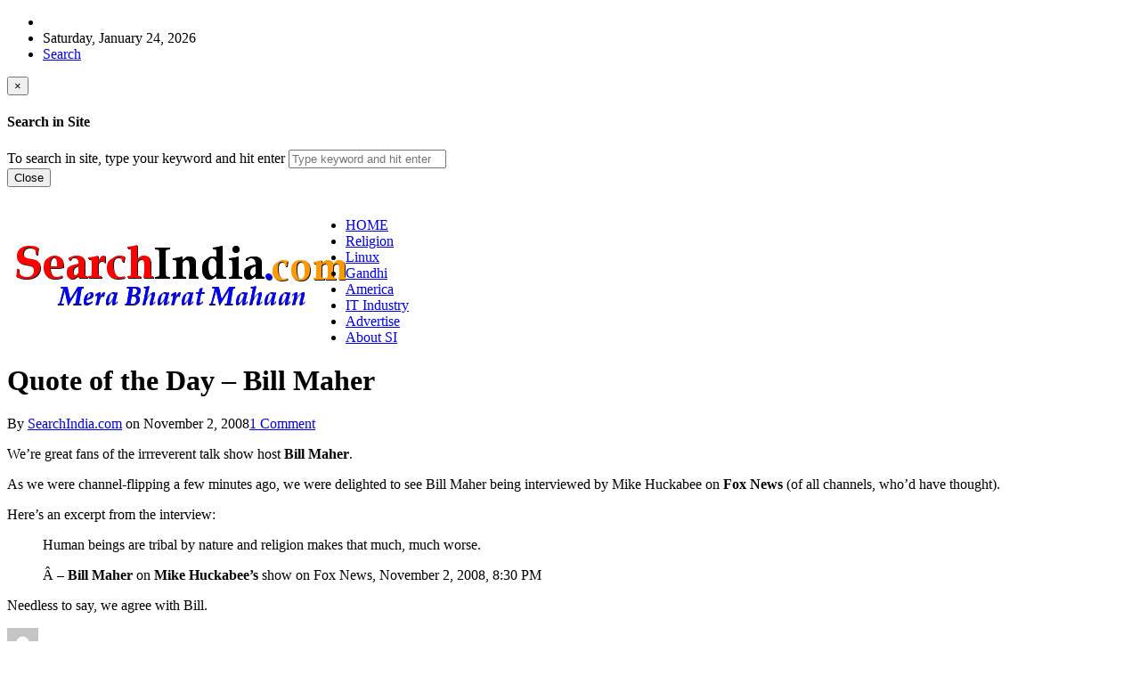

--- FILE ---
content_type: text/html; charset=UTF-8
request_url: https://www.searchindia.com/2008/11/02/quote-of-the-day-bill-maher/
body_size: 54740
content:
<!DOCTYPE html>
<!--[if IE 7]>
<html class="ie ie7" lang="en-US" prefix="og: http://ogp.me/ns#">
<![endif]-->
<!--[if IE 8]>
<html class="ie ie8" lang="en-US" prefix="og: http://ogp.me/ns#">
<![endif]-->
<!--[if !(IE 7) | !(IE 8) ]><!-->
<html lang="en-US" prefix="og: http://ogp.me/ns#">
<!--<![endif]-->
<head>

	<meta charset="UTF-8" />
	<meta name="viewport" content="width=device-width">
	
	<title>Quote of the Day - Bill Maher - SearchIndia.com Blog</title>
	<link rel="profile" href="http://gmpg.org/xfn/11">
	<link rel="pingback" href="https://www.searchindia.com/xmlrpc.php">
	<link rel="alternate" type="application/rss+xml" title="RSS 2.0" href="https://www.searchindia.com/feed/" />	
	<link rel="pingback" href="https://www.searchindia.com/xmlrpc.php" />	
	
	<!--[if lt IE 9]>
	<script src="https://www.searchindia.com/wp-content/themes/advanced-newspaper/inc/js/html5.js"></script>
	<![endif]-->	
	
	
<!-- This site is optimized with the Yoast SEO plugin v7.2 - https://yoast.com/wordpress/plugins/seo/ -->
<link rel="canonical" href="https://www.searchindia.com/2008/11/02/quote-of-the-day-bill-maher/" />
<meta property="og:locale" content="en_US" />
<meta property="og:type" content="article" />
<meta property="og:title" content="Quote of the Day - Bill Maher - SearchIndia.com Blog" />
<meta property="og:description" content="We&#8217;re great fans of the irrreverent talk show host Bill Maher. As we were channel-flipping a few minutes ago, we were delighted to see Bill Maher being interviewed by Mike Huckabee on Fox News (of all channels, who&#8217;d have thought). Here&#8217;s an excerpt from the interview: Human beings are tribal by nature and religion makes &hellip;" />
<meta property="og:url" content="https://www.searchindia.com/2008/11/02/quote-of-the-day-bill-maher/" />
<meta property="og:site_name" content="SearchIndia.com Blog" />
<meta property="article:section" content="Quotes" />
<meta property="article:published_time" content="2008-11-02T20:43:10-05:00" />
<meta property="article:modified_time" content="2008-11-02T20:50:04-05:00" />
<meta property="og:updated_time" content="2008-11-02T20:50:04-05:00" />
<!-- / Yoast SEO plugin. -->

<link rel='dns-prefetch' href='//s.w.org' />
<link rel="alternate" type="application/rss+xml" title="SearchIndia.com Blog &raquo; Feed" href="https://www.searchindia.com/feed/" />
<link rel="alternate" type="application/rss+xml" title="SearchIndia.com Blog &raquo; Comments Feed" href="https://www.searchindia.com/comments/feed/" />
<link rel="alternate" type="application/rss+xml" title="SearchIndia.com Blog &raquo; Quote of the Day &#8211; Bill Maher Comments Feed" href="https://www.searchindia.com/2008/11/02/quote-of-the-day-bill-maher/feed/" />
		<script type="text/javascript">
			window._wpemojiSettings = {"baseUrl":"https:\/\/s.w.org\/images\/core\/emoji\/11.2.0\/72x72\/","ext":".png","svgUrl":"https:\/\/s.w.org\/images\/core\/emoji\/11.2.0\/svg\/","svgExt":".svg","source":{"concatemoji":"https:\/\/www.searchindia.com\/wp-includes\/js\/wp-emoji-release.min.js?ver=5.1.4"}};
			!function(a,b,c){function d(a,b){var c=String.fromCharCode;l.clearRect(0,0,k.width,k.height),l.fillText(c.apply(this,a),0,0);var d=k.toDataURL();l.clearRect(0,0,k.width,k.height),l.fillText(c.apply(this,b),0,0);var e=k.toDataURL();return d===e}function e(a){var b;if(!l||!l.fillText)return!1;switch(l.textBaseline="top",l.font="600 32px Arial",a){case"flag":return!(b=d([55356,56826,55356,56819],[55356,56826,8203,55356,56819]))&&(b=d([55356,57332,56128,56423,56128,56418,56128,56421,56128,56430,56128,56423,56128,56447],[55356,57332,8203,56128,56423,8203,56128,56418,8203,56128,56421,8203,56128,56430,8203,56128,56423,8203,56128,56447]),!b);case"emoji":return b=d([55358,56760,9792,65039],[55358,56760,8203,9792,65039]),!b}return!1}function f(a){var c=b.createElement("script");c.src=a,c.defer=c.type="text/javascript",b.getElementsByTagName("head")[0].appendChild(c)}var g,h,i,j,k=b.createElement("canvas"),l=k.getContext&&k.getContext("2d");for(j=Array("flag","emoji"),c.supports={everything:!0,everythingExceptFlag:!0},i=0;i<j.length;i++)c.supports[j[i]]=e(j[i]),c.supports.everything=c.supports.everything&&c.supports[j[i]],"flag"!==j[i]&&(c.supports.everythingExceptFlag=c.supports.everythingExceptFlag&&c.supports[j[i]]);c.supports.everythingExceptFlag=c.supports.everythingExceptFlag&&!c.supports.flag,c.DOMReady=!1,c.readyCallback=function(){c.DOMReady=!0},c.supports.everything||(h=function(){c.readyCallback()},b.addEventListener?(b.addEventListener("DOMContentLoaded",h,!1),a.addEventListener("load",h,!1)):(a.attachEvent("onload",h),b.attachEvent("onreadystatechange",function(){"complete"===b.readyState&&c.readyCallback()})),g=c.source||{},g.concatemoji?f(g.concatemoji):g.wpemoji&&g.twemoji&&(f(g.twemoji),f(g.wpemoji)))}(window,document,window._wpemojiSettings);
		</script>
		<style type="text/css">
img.wp-smiley,
img.emoji {
	display: inline !important;
	border: none !important;
	box-shadow: none !important;
	height: 1em !important;
	width: 1em !important;
	margin: 0 .07em !important;
	vertical-align: -0.1em !important;
	background: none !important;
	padding: 0 !important;
}
</style>
	<link rel='stylesheet' id='wp-block-library-css'  href='https://www.searchindia.com/wp-includes/css/dist/block-library/style.min.css?ver=5.1.4' type='text/css' media='all' />
<link rel='stylesheet' id='gabfire-widget-css-css'  href='https://www.searchindia.com/wp-content/plugins/gabfire-widget-pack/css/style.css?ver=5.1.4' type='text/css' media='all' />
<link rel='stylesheet' id='wp-pagenavi-css'  href='https://www.searchindia.com/wp-content/plugins/wp-pagenavi/pagenavi-css.css?ver=2.70' type='text/css' media='all' />
<link rel='stylesheet' id='bootstrap-css'  href='https://www.searchindia.com/wp-content/themes/advanced-newspaper/framework/bootstrap/css/bootstrap.min.css?ver=5.1.4' type='text/css' media='all' />
<link rel='stylesheet' id='font-awesome-css'  href='https://www.searchindia.com/wp-content/themes/advanced-newspaper/framework/font-awesome/css/font-awesome.min.css?ver=5.1.4' type='text/css' media='all' />
<link rel='stylesheet' id='owl-carousel-css'  href='https://www.searchindia.com/wp-content/themes/advanced-newspaper/css/owl.carousel.css?ver=5.1.4' type='text/css' media='all' />
<link rel='stylesheet' id='gabfire-style-css'  href='https://www.searchindia.com/wp-content/themes/advanced-newspaper/style.css?ver=5.1.4' type='text/css' media='all' />
<link rel='stylesheet' id='bootstrap-social-css'  href='https://www.searchindia.com/wp-content/themes/advanced-newspaper/css/bootstrap-social.css?ver=5.1.4' type='text/css' media='all' />
<script type='text/javascript' src='https://www.searchindia.com/wp-includes/js/jquery/jquery.js?ver=1.12.4'></script>
<script type='text/javascript' src='https://www.searchindia.com/wp-includes/js/jquery/jquery-migrate.min.js?ver=1.4.1'></script>
<script type='text/javascript' src='https://www.searchindia.com/wp-content/themes/advanced-newspaper/inc/js/jquery.cycle2.min.js?ver=5.1.4'></script>
<script type='text/javascript' src='https://www.searchindia.com/wp-content/themes/advanced-newspaper/inc/js/owl.carousel.min.js?ver=5.1.4'></script>
<script type='text/javascript' src='https://www.searchindia.com/wp-content/themes/advanced-newspaper/framework/bootstrap/js/bootstrap.min.js?ver=5.1.4'></script>
<script type='text/javascript' src='https://www.searchindia.com/wp-content/themes/advanced-newspaper/inc/js/responsive-menu.js?ver=5.1.4'></script>
<link rel='https://api.w.org/' href='https://www.searchindia.com/wp-json/' />
<link rel="EditURI" type="application/rsd+xml" title="RSD" href="https://www.searchindia.com/xmlrpc.php?rsd" />
<link rel="wlwmanifest" type="application/wlwmanifest+xml" href="https://www.searchindia.com/wp-includes/wlwmanifest.xml" /> 
<meta name="generator" content="WordPress 5.1.4" />
<link rel='shortlink' href='http://wp.me/p4yBe-jP' />
<link rel="alternate" type="application/json+oembed" href="https://www.searchindia.com/wp-json/oembed/1.0/embed?url=https%3A%2F%2Fwww.searchindia.com%2F2008%2F11%2F02%2Fquote-of-the-day-bill-maher%2F" />
<link rel="alternate" type="text/xml+oembed" href="https://www.searchindia.com/wp-json/oembed/1.0/embed?url=https%3A%2F%2Fwww.searchindia.com%2F2008%2F11%2F02%2Fquote-of-the-day-bill-maher%2F&#038;format=xml" />
<link rel="shortcut icon" href="https://www.searchindia.com/wp-content/uploads/favicon.jpg"/>
<!-- Custom Styling -->
<style type="text/css">
.entry h4 {font-size:28px; font-weight:bold;}
.entry h5 {font-size:24px; font-weight:bold;}
.entry h6 {font-size:20px; font-weight:bold;}

.home .postmeta {display:none}
.archive .postmeta {display:none}

#subnews{
display:none;
}

ul.nrijobs {margin:0 0 0px 0px; list-style:none; padding: 0px; color:black;}

div.boxjobs
{
border: 1px solid red;
padding:4px 0px; 4px 2px;
background:#ffffff;
width:160px;
height:auto;
border-radius: 0px 0px 45px 0px;
-moz-border-radius:0px 0px 45px 0px; /* Firefox 3.6 and earlier */
-webkit-border-radius: 0px 0px 45px 0px;
background-color:#ffffff;
-moz-box-shadow: 8px 0px 8px 0px #888888; /* Firefox 3.6 and earlier */
-webkit-box-shadow: 8px 0px 8px 0px #888888; /* Safari */
box-shadow: 8px 0px 8px 0px #888888;
}


li.nrijobs {list-style-type:square; font: 100% Verdana; color:red; font-weight:bold; list-style-position:outside; padding: 0px;
margin: 0px; }

li.usajobs {list-style-type:square; font: 100% Verdana; color:black; font-weight:bold; list-style-position:outside; padding: 0px;
margin: 0px; }

div.boxusajobs
{
border: 0px solid #ffffff;
padding:4px 0px; 4px 2px;
background:#ffffff;
width:336px;
height:auto;
border-radius: 0px 0px 45px 0px;
-moz-border-radius:0px 0px 45px 0px; /* Firefox 3.6 and earlier */
-webkit-border-radius: 0px 0px 45px 0px;
background-color:#ffffff;
-moz-box-shadow: 8px 0px 8px 0px #888888; /* Firefox 3.6 and earlier */
-webkit-box-shadow: 8px 0px 8px 0px #888888; /* Safari */
box-shadow: 8px 0px 8px 0px #888888;
}
</style>
			<script type='text/javascript'>
			(function($) {
				$(document).ready(function() { 
					$(".children").parent("li").addClass("has-child-menu");
					$(".sub-menu").parent("li").addClass("has-child-menu");
					$(".drop").parent("li").addClass("has-child-menu");
					
					$('.fadeimage').hover(
						function() {$(this).stop().animate({ opacity: 0.5 }, 800);},
						function() {$(this).stop().animate({ opacity: 1.0 }, 800);}
					);
					
					$('.mastheadnav li ul,.mainnav li ul,.subnav li ul,.mastheadnav li ul,.mainnav li ul').hide().removeClass('fallback');
					$('.mastheadnav > li,.mainnav > li,.subnav > li,.mainnav > li').hover(
						function () {
							$('ul', this).stop().slideDown(250);
						},
						function () {
							$('ul', this).stop().slideUp(250);
						}
					);

					$('[data-toggle="tooltip"]').tooltip({
						'placement': 'top'
					});					
					
					/* Slide to ID & remove 80px as top offset (for navigation) when sliding down */
					$('a[href*=#respond]:not([href=#])').click(function() {
						if (location.pathname.replace(/^\//, '') == this.pathname.replace(/^\//, '') || location.hostname == this.hostname) {

							var target = $(this.hash);
							target = target.length ? target : $('[name=' + this.hash.slice(1) + ']');
							if (target.length) {
								$('html,body').animate({
									scrollTop: target.offset().top - 65
								}, 1000);
								return false;
							}
						}
					});						
					
					/* InnerPage Slider */
					var innerslider = $(".carousel-gallery");
					innerslider.owlCarousel({
					  autoPlay: 999999,
					  pagination:true,
					  singleItem : true,
					  autoHeight : true,
					  mouseDrag: false,
					  touchDrag: false					  
					});	
					$(".carousel-gallery-next").click(function(){
						innerslider.trigger('owl.next');
					});
					$(".carousel-gallery-prev").click(function(){
						innerslider.trigger('owl.prev');
					});
					
					/* InnerPage Slider */
					var owl4 = $(".carousel-four");
					owl4.owlCarousel({
					  autoPlay: 999999,
					  pagination:true,
					  singleItem : true,
					  autoHeight : true,
					  mouseDrag: false,
					  touchDrag: false					  
					});	
					$(".carousel-four-next").click(function(){
						owl4.trigger('owl.next');
					});
					$(".carousel-four-prev").click(function(){
						owl4.trigger('owl.prev');
					});						
					
					// Responsive Menu (TinyNav)
					$(".responsive_menu").tinyNav({
						active: 'current_page_item', // Set the "active" class for default menu
						label: ''
					});
					$(".tinynav").selectbox();			
					
					$('a[href=#top]').click(function(){
						$('html, body').animate({scrollTop:0}, 'slow');
						return false;
					});
				});
			})(jQuery);
			</script>
		
</head>

<body class="post-template-default single single-post postid-1229 single-format-standard" itemscope="itemscope" itemtype="http://schema.org/WebPage">


<div class="container">

	<header itemscope="itemscope" itemtype="http://schema.org/WPHeader" role="banner">
		<div class="row"><!-- Site Masthead Row-->
			<nav class="col-md-12 masthead-navigation" itemscope="itemscope" itemtype="http://schema.org/SiteNavigationElement" role="navigation">
				<ul class="mastheadnav">
					
					<li><span class="arrow-right"></span></li>
											<li class="masthead_date">
							<script type="text/javascript">
								<!--
								var mydate=new Date()
								var year=mydate.getYear()
								if (year < 1000)
								year+=1900
								var day=mydate.getDay()
								var month=mydate.getMonth()
								var daym=mydate.getDate()
								if (daym<10)
								daym="0"+daym
								var dayarray=new Array("Sunday","Monday","Tuesday","Wednesday","Thursday","Friday","Saturday")
								var montharray=new Array("January","February","March","April","May","June","July","August","September","October","November","December")
								document.write(""+dayarray[day]+", "+montharray[month]+" "+daym+", "+year+"")
								// -->
							</script>
						</li>
										 
											
					
					<li class="pull-right gab_headersearch"> <a data-toggle="modal" href="#searchModal"><i class="fa fa-search"></i> Search</a></li>
				</ul>
			</nav>

			<!-- Modal -->
<div class="modal fade" id="searchModal" tabindex="-1" role="dialog" aria-labelledby="myModalLabel" aria-hidden="true">
	<div class="modal-dialog">
	  <div class="modal-content">
		<div class="modal-header">
		  <button type="button" class="close" data-dismiss="modal" aria-hidden="true">&times;</button>
		  <h4 class="modal-title">Search in Site</h4>
		</div>
		<div class="modal-body">
			<form action="https://www.searchindia.com/">
				<div class="input-prepend">
					<label>To search in site, type your keyword and hit enter</label>
					<input type="text" name="s" class="form-control" placeholder="Type keyword and hit enter">
				</div>
			</form>	
		</div>
		<div class="modal-footer">
		  <button type="button" class="btn btn-default" data-dismiss="modal">Close</button>
		</div>
	  </div><!-- /.modal-content -->
	</div><!-- /.modal-dialog -->
</div><!-- /.modal -->		</div><!-- /.row Site Masthead Row -->
	
		<div class="row">
			<div class="col-lg-12">
				<div id="header">
											
						<div class="logo logo-banner pull-left" style="float:left;margin:0;padding:2px 0px 2px 10px;">	
															<h1>
									<a href="https://www.searchindia.com/" title="Indian News &amp; Entertainment">
										<img src="https://www.searchindia.com/wp-content/uploads/search-india-com2.gif" alt="SearchIndia.com Blog" title="SearchIndia.com Blog"/>
									</a>
								</h1>
													</div><!-- logo -->
						
						<div class="header-ad pull-right logo-banner">
							<aside id="text-20" class="widget widget_text"><div class="widgetinner">			<div class="textwidget"><div align="right">&nbsp;</div>
</div>
		</div></aside>
						</div>
						
						<div class="clearfix"></div>
											

				</div><!-- /header -->	
			</div><!-- /col-lg-12 -->	
		</div><!-- /row -->	
		
		<div class="row site-nav">
			<div class="col-lg-12">
				
				<nav class="main-navigation" itemscope="itemscope" itemtype="http://schema.org/SiteNavigationElement" role="navigation">
					<ul class="mainnav responsive_menu">
						<li><a href="https://www.searchindia.com/">HOME</a></li>
						<li id="menu-item-75358" class="menu-item menu-item-type-taxonomy menu-item-object-category menu-item-75358"><a href="https://www.searchindia.com/category/religion/"><span style="text-transform:capitalize;">Religion</span></a></li>
<li id="menu-item-75357" class="menu-item menu-item-type-taxonomy menu-item-object-category menu-item-75357"><a href="https://www.searchindia.com/category/linux/"><span style="text-transform:capitalize;">Linux</span></a></li>
<li id="menu-item-75006" class="menu-item menu-item-type-taxonomy menu-item-object-category menu-item-75006"><a href="https://www.searchindia.com/category/gandhi/"><span style="text-transform:capitalize;">Gandhi</span></a></li>
<li id="menu-item-75008" class="menu-item menu-item-type-taxonomy menu-item-object-category menu-item-75008"><a href="https://www.searchindia.com/category/america/"><span style="text-transform:capitalize;">America</span></a></li>
<li id="menu-item-75356" class="menu-item menu-item-type-taxonomy menu-item-object-category menu-item-75356"><a href="https://www.searchindia.com/category/it-industry/"><span style="text-transform:capitalize;">IT Industry</span></a></li>
<li id="menu-item-75363" class="menu-item menu-item-type-custom menu-item-object-custom menu-item-75363"><a href="https://www.searchindia.com/advertise"><span style="text-transform:capitalize; color:blue;">Advertise</span></a></li>
<li id="menu-item-75364" class="menu-item menu-item-type-custom menu-item-object-custom menu-item-75364"><a href="https://www.searchindia.com/about"><span style="text-transform:capitalize;">About SI</span></a></li>
					</ul>
				</nav>
				
				<nav class="secondary-navigation" itemscope="itemscope" itemtype="http://schema.org/SiteNavigationElement" role="navigation">
					<ul class="subnav responsive_menu">
							
					</ul>
				</nav>				
				
			</div>
		</div>	
	</header>
	
	<div class="row ">
	
				
		<main class="col-xs-12 col-md-8 col-sm-8 post-wrapper" role="main" itemprop="mainContentOfPage" itemscope="itemscope" itemtype="http://schema.org/Blog">

							<div class="row">
					<div class="col-lg-12 col-md-12">
						<div class="post-lead">
							<h1 class="entry-title single-post-title" itemprop="headline">
								Quote of the Day &#8211; Bill Maher							</h1>
							
							<p class="postmeta"><span class="gabfire_meta gabfiremeta_bydate">By <span class="author vcard" itemscope="itemscope" itemtype="http://schema.org/Person" itemprop="author"><a href="https://www.searchindia.com/author/admin/" rel="author" class="fn" itemprop="name">SearchIndia.com</a></span> on <time class="published updated" itemprop="datePublished" datetime="November 2, 2008T8:43 pm">November 2, 2008</time></span><span class="gabfire_meta gabfiremeta_comment"><a href="https://www.searchindia.com/2008/11/02/quote-of-the-day-bill-maher/#comments">1 Comment</a></span></p>						</div>		
					</div>
				</div>			
						
				
		<section class="article-wrapper">
		
						
				<article itemscope="itemscope" itemtype="http://schema.org/BlogPosting" itemprop="blogPost" class="entry post-1229 post type-post status-publish format-standard hentry category-quotes last_archivepost">
										
					<div class="entry-content" itemprop="text"><p>We&#8217;re great fans of the irrreverent talk show host <strong>Bill Maher</strong>.</p>
<p>As we were channel-flipping a few minutes ago, we were delighted to see Bill Maher being interviewed by Mike Huckabee on <strong>Fox News</strong> (of all channels, who&#8217;d have thought).</p>
<p>Here&#8217;s an excerpt from the interview:</p>
<blockquote><p>Human beings are tribal by nature and religion makes that much, much worse.</p>
<p>Â &#8211; <strong>Bill Maher</strong> on <strong>Mike Huckabee&#8217;s</strong> show on Fox News, November 2, 2008, 8:30 PM</p></blockquote>
<p>Needless to say, we agree with Bill.</p>
<div class="single_postmeta">
<p><img alt='' src='https://secure.gravatar.com/avatar/4e77987fed83fdf8cd516d32c5472d9b?s=35&#038;d=mm&#038;r=g' srcset='https://secure.gravatar.com/avatar/4e77987fed83fdf8cd516d32c5472d9b?s=70&#038;d=mm&#038;r=g 2x' class='avatar avatar-35 photo' height='35' width='35' /></p>
<p><strong class="entry-title">Quote of the Day &#8211; Bill Maher</strong> added by <a href="https://www.searchindia.com/author/admin/" rel="author" class="author vcard"><span class="fn">SearchIndia.com</span></a> on <time class="published updated" datetime="November 2, 2008T8:43 pm">November 2, 2008</time><br /><a class="block" href="https://www.searchindia.com/author/admin/">View all posts by SearchIndia.com &rarr;</a></p>
</div>
</div>				</article>
				
			
			<aside id="gabfire_relatedposts-2" class="widget gabfire_relatedposts"><div class="widgetinner"><div class='clear'></div></div></aside>

<div id="comments" class="gabfire-comments">
	
			<h3 id="comments-title">
			One Response to &#34;<span>Quote of the Day &#8211; Bill Maher</span>&#34;		</h3>

	
	<ol class="commentlist">
					<li class="comment byuser comment-author-the-gora even thread-even depth-1" id="li-comment-3153">

				<div class="comment_container" id="comment-3153">
				
					<div class="comment-top">
						<div class="comment-avatar">
							<img alt='' src='https://secure.gravatar.com/avatar/e9d5df3d6ab18bb574ed5db165c86f19?s=50&#038;d=mm&#038;r=g' srcset='https://secure.gravatar.com/avatar/e9d5df3d6ab18bb574ed5db165c86f19?s=100&#038;d=mm&#038;r=g 2x' class='avatar avatar-50 photo' height='50' width='50' />						</div> 
						<span class="comment-author">
							<i class="fa fa-user"></i> 
							<cite class="fn">the gora</cite> 						</span>
						<span class="comment-date-link">
							<i class="fa fa-calendar"></i>&nbsp;&nbsp;November 3, 2008 at 3:49 am						</span>
					</div>				
					
										
					<p>Bill Maher is a dope. I get tired of him and half the country talking about how terrible Bush is, blah blah blah. </p>
<p>If America is such a terrible place, why are people so desperate to leave Cuba and risk their lives by traveling in flimsy rafts through shark infested waters in an attempt to get to Miami? Why do people from Mexico continually crawl under fences through Texas and California? Even if they work illegally for a few dollars an hour, they would rather do that than stay in their own country. </p>
<p>If America is so terrible, why are there numerous anecdotes and references on this site to NRIs and the millions of Indians who have come here over the years and keep coming here on H1B visas? If America is so bad, then why are so many countries so excited to open McDonald&#8217;s, Starbucks, Pizza Hut, KFC, etc. in their cities?</p>
<p>When I lived in England, a lot of people would say some nasty things to me because I was from America. They think the only reason why Britain has troops in Iraq and Afghanistan is because the US does and that war is bad, blah blah blah. They conveniently forget that America saved Europe&#8217;s ass in WWII and if it wasn&#8217;t for the USA coming in when they did, half the world in 2008 including flight traffic controllers, movie stars, doctors, would be speaking German instead of English. To show what wonderful people America and its leaders are, even after we destroyed Japan and Germany during WWII, we cared enough to rebuild the countries. In Europe, the Marshall Plan enabled most European countries whose infrastructure was damaged through the war to help rebuild and replenish their resources. What the US did to help out Japan and Germany is quite similar to what is being done to help Iraq and Afghanistan. However, all anyone wants to talk about is how the US is only in it for the oil. </p>
<p>I might be tempted to think this, if it were not for a woman I heard speak about 6 or 7 years ago at a museum panel in New Jersey. She was a Holocaust survivor, and the only survivor from her own family, the rest of which were killed in a concentration camp. A question was raised to the panel about whether or not the US should be in Iraq bringing down Saddam Hussein. While the other three people on the panel said it was wrong and we were meddling in other people&#8217;s business, this woman said, &#8220;I wish there had been a president like George Bush back in the 1930s, because then I wouldn&#8217;t have had to see my family die.&#8221; People forget that while the US got involved after the bombing of Pearl Harbor in 1941, most of the world including the US turned a blind eye to Hitler who began rounding up and killing Jews as early as 1933. She went on to say that regardless of the reasons for going into Iraq, it needed to be done to save the people there because Hussein was a mass murderer and dictator just like Hitler. </p>
<p>There was a documentary recently being shown on television and during it, an international student from Kuwait was interviewed and told about how he was being harassed by his professor because the student stood up in class to defend George Bush (and George H.W. Bush) because American troops had saved his family. When he was a little boy in Kuwait, his father and all of his uncles were kidnapped and tortured in Iraqi prisons while the family&#8217;s land was destroyed. Saddam Hussein was burning all of the oil wells and the country was being terrorized. The US sent in troops to save Kuwait and eventually the US troops helped free his father and uncles. He lived through this first hand and was stating his case on why right now the US should be seen as heroes for going in and cleaning up Iraq and Afghanistan. His professor meanwhile went to the international office to try and intimidate the administration into revoking his student visa and send him back to Kuwait. So the great irony was that he was almost kicked out of America for standing up for America. </p>
<p>While I don&#8217;t think Bush is perfect and there are things that he could do better and things about America that could be better, people need to get a grip. If it&#8217;s so terrible, why aren&#8217;t people chomping at the bit to go live in North Korea? America is a great place.</p>
<p><strong>SearchIndia.com Responds</strong>:</p>
<p>1. We&#8217;ve always believed that while America is not Utopia, this is as good as it can possibly get.</p>
<p>That said, it&#8217;s the duty of citizenry in every country to constantly introspect and engage in self-criticism to prevent things from deteriorating. If we had done this effectively, the current Wall Street crisis would not have been this bad.</p>
<p>2. You write: <em>Bill Maher is a dope. I get tired of him and half the country talking about how terrible Bush is, blah blah blah</em></p>
<p>Bill Maher talks about more than just Bush&#8230;often lampoons the Christian right and their unswerving faith&#8230;including in the new movie <a href="http://indiablogs.searchindia.com/2008/10/06/bill-maher-takes-on-the-god-nonsense-in-religulous/" rel="nofollow"><strong>Religulous</strong></a>.</p>
<p>3. It&#8217;s true that we marched into Europe and saved the continent first with our Army and then with the Marshall plan&#8230;but that was then this is now.</p>
<p>But to rest our oars on a good deed 63 years ago is to ignore the march of civilization.</p>
<p>4. The Iraq war was built on the false premise of non-existent Weapons of Mass Destruction. Imagine the furore in this country, if Russia were to invade Saudi Arabia on the specious grounds that the Saudis had some missiles targeted at Moscow. We have a trigger-happy <em>dodo</em> in the White House with a sidekick (Dick Cheney), who can&#8217;t shoot straight literally or figuratively.</p>
<p>5. Regarding the folks (Cubans, Mexicans..Indian <em>coolies</em>&#8230;) desperate to come to America, the attraction of America has waned considerably because of the current financial mess. Even the Border Patrol on our Southern borders is reporting fewer illegal immigrants coming here. See this <a href="http://www.sfgate.com/cgi-bin/article.cgi?f=/c/a/2008/10/02/MNGU139QIK.DTL" rel="nofollow"><strong>San Francisco Chronicle story</strong></a>.</p>
<p><strong>When even Mexican don&#8217;t want to come to our country, we know things have gotten really bad in America</strong>.</p>
<p>If Mexicans are coming in lesser numbers to our nations, Indians with higher degree (H1B) are not going to be that desperate to knock on our doors.</p>
					
										
				</div><!-- comment_container  -->

			</li><!-- #comment-## -->
	</ol>

	
	
			<p>
			You must be logged in to post a comment 
			<a href="https://www.searchindia.com/wp-login.php?redirect_to=https%3A%2F%2Fwww.searchindia.com%2F2008%2F11%2F02%2Fquote-of-the-day-bill-maher%2F">
				Login			</a>
		</p>
	
</div><!-- #comments -->				
		</section><!-- articles-wrapper -->			
		</main><!-- col-md-8 -->
		
		<div class="col-md-4 col-sm-4 col-xs-12 sidebar-wrapper">
	<div class="sidebar" role="complementary" itemscope="itemscope" itemtype="http://schema.org/WPSideBar">
		
		<aside id="text-32" class="widget widget_text"><div class="widgetinner"><h3 class="widgettitle">Jobs for Indians</h3>
			<div class="textwidget"><div class="boxusajobs">
<ul>
<li><a href="https://www.nyindia.us/employment.html">NYC Help Wanted Ads</a></li>
<li><a href="https://www.oaktreeroad.us/oak-tree-road-jobs.html">Edison, NJ Job Ads for Indians</a></li>
<li><a href="https://www.artesiaindia.us/employment.html">Los Angeles Help Wanted Ads</a></li>
<li><a href="https://www.pittsburghindia.com/pittsburgh-jobs.html">Pittsburgh Jobs for Indians</a></li>
<li><a href="https://www.phillyindia.us/philly-help-wanted-ads.html">Philadelphia Job Ads</a></li>
<li><a href="https://www.baymasala.com/california-indian-jobs.html">Silicon Valley Job Ads for Indians</a></li>
<li><a href="https://www.sagar.com/new-jersey-indian-jobs.html">New Jersey Help Wanted Ads</a></li>
<li><a href="https://www.chicagoindia.us/chicago-jobs.html">Chicago Job Ads for Indians</a></li>
</ul>
</div>
</div>
		</div></aside>
<aside id="gabfire_ajaxtabs-2" class="widget gabfire_ajaxtabs"><div class="widgetinner">			<div id="light_colorscheme">
				<ul class="tab_titles">
					<li class="gab_firsttab"><a href="#first">SI Blog Posts</a></li>														</ul>

				<div class="panes">
										<div>
												<ul>
															<li>
									<img width="200" height="200" src="https://www.searchindia.com/wp-content/uploads/tamil-nadu-2016-assembly-election-results-200x200.jpg" class="attachment-thumbnail size-thumbnail wp-post-image" alt="Tamil Nadu 2016 Assembly Election Results" srcset="https://www.searchindia.com/wp-content/uploads/tamil-nadu-2016-assembly-election-results-200x200.jpg 200w, https://www.searchindia.com/wp-content/uploads/tamil-nadu-2016-assembly-election-results-30x30.jpg 30w" sizes="(max-width: 200px) 100vw, 200px" /><a href="https://www.searchindia.com/2016/05/19/tamil-nadu-election-results-2016/" title="Permalink to Tamil Nadu Election Results – 2016" rel="bookmark" class="block">Tamil Nadu Election Results – 2016</a>
																			<span class="block">by <a href="https://www.searchindia.com/author/admin/" title="Posts by SearchIndia.com" rel="author">SearchIndia.com</a> - <span>Comments Off<span class="screen-reader-text"> on Tamil Nadu Election Results – 2016</span></span></span>
																	</li>
															<li>
									<img width="200" height="200" src="https://www.searchindia.com/wp-content/uploads/adios-america-ann-coulter-200x200.jpg" class="attachment-thumbnail size-thumbnail wp-post-image" alt="Adios America - Ann Coulter" srcset="https://www.searchindia.com/wp-content/uploads/adios-america-ann-coulter-200x200.jpg 200w, https://www.searchindia.com/wp-content/uploads/adios-america-ann-coulter-30x30.jpg 30w" sizes="(max-width: 200px) 100vw, 200px" /><a href="https://www.searchindia.com/2016/04/28/are-indian-h1bs-low-iq-chutiyas/" title="Permalink to Are Indian H1Bs Low-IQ Chutiyas?" rel="bookmark" class="block">Are Indian H1Bs Low-IQ Chutiyas?</a>
																			<span class="block">by <a href="https://www.searchindia.com/author/admin/" title="Posts by SearchIndia.com" rel="author">SearchIndia.com</a> - <span>Comments Off<span class="screen-reader-text"> on Are Indian H1Bs Low-IQ Chutiyas?</span></span></span>
																	</li>
															<li>
									<img width="200" height="200" src="https://www.searchindia.com/wp-content/uploads/tcs-tata-epic-lawsuit2-200x200.jpg" class="attachment-thumbnail size-thumbnail wp-post-image" alt="TCS/Tata Looses Epic Lawsuit" srcset="https://www.searchindia.com/wp-content/uploads/tcs-tata-epic-lawsuit2-200x200.jpg 200w, https://www.searchindia.com/wp-content/uploads/tcs-tata-epic-lawsuit2-30x30.jpg 30w" sizes="(max-width: 200px) 100vw, 200px" /><a href="https://www.searchindia.com/2016/04/16/we-aint-no-thieves-claims-tcs/" title="Permalink to We Ain&#8217;t No Thieves, Claims TCS" rel="bookmark" class="block">We Ain&#8217;t No Thieves, Claims TCS</a>
																			<span class="block">by <a href="https://www.searchindia.com/author/admin/" title="Posts by SearchIndia.com" rel="author">SearchIndia.com</a> - <span>Comments Off<span class="screen-reader-text"> on We Ain&#8217;t No Thieves, Claims TCS</span></span></span>
																	</li>
															<li>
									<img width="200" height="200" src="https://www.searchindia.com/wp-content/uploads/tcs-epic-law-suit3-200x200.jpg" class="attachment-thumbnail size-thumbnail wp-post-image" alt="TCS Loses Epic Lawsuit" srcset="https://www.searchindia.com/wp-content/uploads/tcs-epic-law-suit3-200x200.jpg 200w, https://www.searchindia.com/wp-content/uploads/tcs-epic-law-suit3-30x30.jpg 30w" sizes="(max-width: 200px) 100vw, 200px" /><a href="https://www.searchindia.com/2016/04/16/tcs-beats-bollywood-in-theft/" title="Permalink to TCS Beats Bollywood in Theft" rel="bookmark" class="block">TCS Beats Bollywood in Theft</a>
																			<span class="block">by <a href="https://www.searchindia.com/author/admin/" title="Posts by SearchIndia.com" rel="author">SearchIndia.com</a> - <span>Comments Off<span class="screen-reader-text"> on TCS Beats Bollywood in Theft</span></span></span>
																	</li>
															<li>
									<img width="200" height="200" src="https://www.searchindia.com/wp-content/uploads/ki-and-ka-hindi-film-200x200.jpg" class="attachment-thumbnail size-thumbnail wp-post-image" alt="Ki and Ka Review by SearchIndia.com" srcset="https://www.searchindia.com/wp-content/uploads/ki-and-ka-hindi-film-200x200.jpg 200w, https://www.searchindia.com/wp-content/uploads/ki-and-ka-hindi-film-30x30.jpg 30w" sizes="(max-width: 200px) 100vw, 200px" /><a href="https://www.searchindia.com/2016/04/02/ki-ka-review-kyun/" title="Permalink to Ki &#038; Ka Review &#8211; Kyun?" rel="bookmark" class="block">Ki &#038; Ka Review &#8211; Kyun?</a>
																			<span class="block">by <a href="https://www.searchindia.com/author/admin/" title="Posts by SearchIndia.com" rel="author">SearchIndia.com</a> - <span>Comments Off<span class="screen-reader-text"> on Ki &#038; Ka Review &#8211; Kyun?</span></span></span>
																	</li>
															<li>
									<img width="200" height="200" src="https://www.searchindia.com/wp-content/uploads/eye-in-the-sky-drones2-200x200.jpg" class="attachment-thumbnail size-thumbnail wp-post-image" alt="Eye in the Sky Review by SearchIndia.com" srcset="https://www.searchindia.com/wp-content/uploads/eye-in-the-sky-drones2-200x200.jpg 200w, https://www.searchindia.com/wp-content/uploads/eye-in-the-sky-drones2-30x30.jpg 30w" sizes="(max-width: 200px) 100vw, 200px" /><a href="https://www.searchindia.com/2016/04/01/eye-in-the-sky-hopelessly-silly/" title="Permalink to Eye in the Sky &#8211; Hopelessly Silly" rel="bookmark" class="block">Eye in the Sky &#8211; Hopelessly Silly</a>
																			<span class="block">by <a href="https://www.searchindia.com/author/admin/" title="Posts by SearchIndia.com" rel="author">SearchIndia.com</a> - <span>Comments Off<span class="screen-reader-text"> on Eye in the Sky &#8211; Hopelessly Silly</span></span></span>
																	</li>
															<li>
									<img width="200" height="200" src="https://www.searchindia.com/wp-content/uploads/the-hateful-eight-quentin-200x200.jpg" class="attachment-thumbnail size-thumbnail wp-post-image" alt="The Hateful Eight Movie Review by SearchIndia.com" srcset="https://www.searchindia.com/wp-content/uploads/the-hateful-eight-quentin-200x200.jpg 200w, https://www.searchindia.com/wp-content/uploads/the-hateful-eight-quentin-30x30.jpg 30w" sizes="(max-width: 200px) 100vw, 200px" /><a href="https://www.searchindia.com/2015/12/31/the-hateful-eight-review-starts-slow-ends-very-strong/" title="Permalink to The Hateful Eight Review &#8211; Starts Slow, Ends Very Strong" rel="bookmark" class="block">The Hateful Eight Review &#8211; Starts Slow, Ends Very Strong</a>
																			<span class="block">by <a href="https://www.searchindia.com/author/admin/" title="Posts by SearchIndia.com" rel="author">SearchIndia.com</a> - <span>Comments Off<span class="screen-reader-text"> on The Hateful Eight Review &#8211; Starts Slow, Ends Very Strong</span></span></span>
																	</li>
															<li>
									<img width="200" height="200" src="https://www.searchindia.com/wp-content/uploads/star-wars-the-force-200x200.jpg" class="attachment-thumbnail size-thumbnail wp-post-image" alt="Star Wars Review by SearchIndia.com" srcset="https://www.searchindia.com/wp-content/uploads/star-wars-the-force-200x200.jpg 200w, https://www.searchindia.com/wp-content/uploads/star-wars-the-force-30x30.jpg 30w" sizes="(max-width: 200px) 100vw, 200px" /><a href="https://www.searchindia.com/2015/12/19/star-wars-7-unwarranted-hype/" title="Permalink to Star Wars 7  &#8211; Unwarranted Hype" rel="bookmark" class="block">Star Wars 7  &#8211; Unwarranted Hype</a>
																			<span class="block">by <a href="https://www.searchindia.com/author/admin/" title="Posts by SearchIndia.com" rel="author">SearchIndia.com</a> - <span>Comments Off<span class="screen-reader-text"> on Star Wars 7  &#8211; Unwarranted Hype</span></span></span>
																	</li>
															<li>
									<img width="200" height="200" src="https://www.searchindia.com/wp-content/uploads/dilwale-movie-review-200x200.jpg" class="attachment-thumbnail size-thumbnail wp-post-image" alt="Dilwale Review by SearchIndia.com" srcset="https://www.searchindia.com/wp-content/uploads/dilwale-movie-review-200x200.jpg 200w, https://www.searchindia.com/wp-content/uploads/dilwale-movie-review-30x30.jpg 30w" sizes="(max-width: 200px) 100vw, 200px" /><a href="https://www.searchindia.com/2015/12/19/dilwale-merdurinous-garbage/" title="Permalink to Dilwale &#8211; Merdurinous Garbage" rel="bookmark" class="block">Dilwale &#8211; Merdurinous Garbage</a>
																			<span class="block">by <a href="https://www.searchindia.com/author/admin/" title="Posts by SearchIndia.com" rel="author">SearchIndia.com</a> - <span>Comments Off<span class="screen-reader-text"> on Dilwale &#8211; Merdurinous Garbage</span></span></span>
																	</li>
															<li>
									<img width="200" height="200" src="https://www.searchindia.com/wp-content/uploads/six-devices-doomed1-200x200.jpg" class="attachment-thumbnail size-thumbnail wp-post-image" alt="Six Devices Doomed" srcset="https://www.searchindia.com/wp-content/uploads/six-devices-doomed1-200x200.jpg 200w, https://www.searchindia.com/wp-content/uploads/six-devices-doomed1-30x30.jpg 30w" sizes="(max-width: 200px) 100vw, 200px" /><a href="https://www.searchindia.com/2015/12/04/doomed-to-kiss-the-dust/" title="Permalink to Doomed to Kiss the Dust" rel="bookmark" class="block">Doomed to Kiss the Dust</a>
																			<span class="block">by <a href="https://www.searchindia.com/author/admin/" title="Posts by SearchIndia.com" rel="author">SearchIndia.com</a> - <span>Comments Off<span class="screen-reader-text"> on Doomed to Kiss the Dust</span></span></span>
																	</li>
															<li>
									<img width="200" height="200" src="https://www.searchindia.com/wp-content/uploads/microsoft-lumia-950-xl-200x200.jpg" class="attachment-thumbnail size-thumbnail wp-post-image" alt="Microsoft Lumia 950 XL Windows Phone" srcset="https://www.searchindia.com/wp-content/uploads/microsoft-lumia-950-xl-200x200.jpg 200w, https://www.searchindia.com/wp-content/uploads/microsoft-lumia-950-xl-30x30.jpg 30w" sizes="(max-width: 200px) 100vw, 200px" /><a href="https://www.searchindia.com/2015/11/30/microsoft-launches-new-smartphones-few-people-will-care-about/" title="Permalink to Microsoft Launches New Smartphones Few People Will Care About" rel="bookmark" class="block">Microsoft Launches New Smartphones Few People Will Care About</a>
																			<span class="block">by <a href="https://www.searchindia.com/author/admin/" title="Posts by SearchIndia.com" rel="author">SearchIndia.com</a> - <span>Comments Off<span class="screen-reader-text"> on Microsoft Launches New Smartphones Few People Will Care About</span></span></span>
																	</li>
															<li>
									<img width="200" height="200" src="https://www.searchindia.com/wp-content/uploads/purity-jonathan-franzen-200x200.jpg" class="attachment-thumbnail size-thumbnail wp-post-image" alt="Jonathan Franzen&#039;s Purity Book Review by SearchIndia.com" srcset="https://www.searchindia.com/wp-content/uploads/purity-jonathan-franzen-200x200.jpg 200w, https://www.searchindia.com/wp-content/uploads/purity-jonathan-franzen-30x30.jpg 30w" sizes="(max-width: 200px) 100vw, 200px" /><a href="https://www.searchindia.com/2015/10/30/purity-franzen-delights-as-usual/" title="Permalink to Purity &#8211; Franzen Delights as Usual" rel="bookmark" class="block">Purity &#8211; Franzen Delights as Usual</a>
																			<span class="block">by <a href="https://www.searchindia.com/author/admin/" title="Posts by SearchIndia.com" rel="author">SearchIndia.com</a> - <span>Comments Off<span class="screen-reader-text"> on Purity &#8211; Franzen Delights as Usual</span></span></span>
																	</li>
															<li>
									<img width="200" height="200" src="https://www.searchindia.com/wp-content/uploads/beasts-of-no-nation-200x200.jpg" class="attachment-thumbnail size-thumbnail wp-post-image" alt="Beasts of No Nation Review by SearchIndia.com" srcset="https://www.searchindia.com/wp-content/uploads/beasts-of-no-nation-200x200.jpg 200w, https://www.searchindia.com/wp-content/uploads/beasts-of-no-nation-30x30.jpg 30w" sizes="(max-width: 200px) 100vw, 200px" /><a href="https://www.searchindia.com/2015/10/16/beasts-of-no-nation-beastly-beauty/" title="Permalink to Beasts of No Nation &#8211; Beastly Beauty" rel="bookmark" class="block">Beasts of No Nation &#8211; Beastly Beauty</a>
																			<span class="block">by <a href="https://www.searchindia.com/author/admin/" title="Posts by SearchIndia.com" rel="author">SearchIndia.com</a> - <span>Comments Off<span class="screen-reader-text"> on Beasts of No Nation &#8211; Beastly Beauty</span></span></span>
																	</li>
															<li>
									<img width="200" height="200" src="https://www.searchindia.com/wp-content/uploads/no-shooting-day-200x200.jpg" class="attachment-thumbnail size-thumbnail wp-post-image" alt="Guns go Silent in US Campuses" srcset="https://www.searchindia.com/wp-content/uploads/no-shooting-day-200x200.jpg 200w, https://www.searchindia.com/wp-content/uploads/no-shooting-day-30x30.jpg 30w" sizes="(max-width: 200px) 100vw, 200px" /><a href="https://www.searchindia.com/2015/10/11/shocking-no-shootings-at-us-schools-colleges-and-universities-today/" title="Permalink to Shocking! No Shootings at US Schools, Colleges and Universities Today" rel="bookmark" class="block">Shocking! No Shootings at US Schools, Colleges and Universities Today</a>
																			<span class="block">by <a href="https://www.searchindia.com/author/admin/" title="Posts by SearchIndia.com" rel="author">SearchIndia.com</a> - <span>Comments Off<span class="screen-reader-text"> on Shocking! No Shootings at US Schools, Colleges and Universities Today</span></span></span>
																	</li>
															<li>
									<img width="200" height="200" src="https://www.searchindia.com/wp-content/uploads/the-martian-movie-200x200.jpg" class="attachment-thumbnail size-thumbnail wp-post-image" alt="The Martian Movie Review by SearchIndia.com" srcset="https://www.searchindia.com/wp-content/uploads/the-martian-movie-200x200.jpg 200w, https://www.searchindia.com/wp-content/uploads/the-martian-movie-30x30.jpg 30w" sizes="(max-width: 200px) 100vw, 200px" /><a href="https://www.searchindia.com/2015/10/09/martian-review-faulty-premise/" title="Permalink to Martian Review &#8211; Faulty Premise" rel="bookmark" class="block">Martian Review &#8211; Faulty Premise</a>
																			<span class="block">by <a href="https://www.searchindia.com/author/admin/" title="Posts by SearchIndia.com" rel="author">SearchIndia.com</a> - <span>Comments Off<span class="screen-reader-text"> on Martian Review &#8211; Faulty Premise</span></span></span>
																	</li>
													</ul>
					</div>
					
					
									</div>
				
				<div class="clear"></div>
			</div>

			<div class='clear'></div></div></aside>
<aside id="text-23" class="widget widget_text"><div class="widgetinner"><h3 class="widgettitle">SearchIndia.com Categories</h3>
			<div class="textwidget"><div style="width: 40%; padding: 0 4px 0 0; float: left;">
<ul>
<li><a href="https://www.searchindia.com/category/amazing-america/" title="Interesting Stories about America">Amazing America</a></li>
<li><a href="https://www.searchindia.com/category/america/" title="Major News and Events in America - SearchIndia.com Blog">America</a></li>
<li><a href="https://www.searchindia.com/category/android/" title="SearchIndia.com - News about Google Android">Android</a></li>
<li><a href="https://www.searchindia.com/category/arts/" title="Arts and Culture Blog Posts on SearchIndia.com ">Arts</a></li>
<li><a href="https://www.searchindia.com/category/auto/" title="SearchIndia.com Blog Stories on Cars">Auto</a></li>
<li><a href="https://www.searchindia.com/category/bollywood/" title="Bollywood Movie Reviews from SearchIndia.com">Bollywood</a></li>
<li><a href="https://www.searchindia.com/category/books/" title="Book Reviews and Excerpts - SearchIndia.com Blog">Books</a></li>
<li><a href="https://www.searchindia.com/category/box-office/" title="Box Office Numbers for Bollywood &amp; Tamil Films - SearchIndia.com">Box Office</a></li>
<li><a href="https://www.searchindia.com/category/business/" title="Highlights of Major Business Events - SearchIndia.com">Business</a></li>
<li><a href="https://www.searchindia.com/category/cloud-computing/" title="News on Cloud Computing on SearchIndia.com Blog">Cloud Computing</a></li>
<li><a href="https://www.searchindia.com/category/cricket/" title="Blog Posts on Cricket">Cricket</a></li>
<li><a href="https://www.searchindia.com/category/diaspora/" title="Interesting News about Indians in America - SearchIndia.com">Diaspora</a></li>
<li><a href="https://www.searchindia.com/category/digital-media/" title="News and Surveys on Digital Media Topics by SearchIndia.com">Digital Media</a></li>
<li><a href="https://www.searchindia.com/category/economy/" title="News and Reports on Economy, Employment &amp; Trade on SearchIndia.com">Economy</a></li>
<li><a href="https://www.searchindia.com/category/english/" title="Tidbits on English Language - SearchIndia.com Blog">English</a></li>
<li><a href="https://www.searchindia.com/category/food/" title="Reviews of Indian Restaurants in NYC, Chicago and New Jersey - SearchIndia.com Blog">Food</a></li>
<li><a href="https://www.searchindia.com/category/foreign-movies/" title="Review of French, German, Italian &amp; Other Foreign Movies on SearchIndia.com Blog">Foreign Movies</a></li>
<li><a href="https://www.searchindia.com/category/gandhi/" title="Blog Posts on Mahatma Gandhi - SearchIndia.com Blog">Gandhi</a></li>
<li><a href="https://www.searchindia.com/category/general/" title="Blog Posts by the Incredible SI aka SearchIndia.com">General</a></li>
<li><a href="https://www.searchindia.com/category/health/" title="SearchIndia.com Blog Posts on Health Issues in India and America">Health</a></li>
<li><a href="https://www.searchindia.com/category/hollywood/" title="Hollywood Movie Reviews by SearchIndia.com">Hollywood</a></li>
<li><a href="https://www.searchindia.com/category/humor/" title="Wit and Humor on the SearchIndia.com Blog">Humor</a></li>
<li><a href="https://www.searchindia.com/category/immigration/" title="Immigration Stories on SearchIndia.com">Immigration</a></li>
<li><a href="https://www.searchindia.com/category/incredible-india/" title="Extraordinary Stories Unique to India">Incredible India</a></li>
<li><a href="https://www.searchindia.com/category/iphone/" title="SearchIndia.com - News about Apple iPhone and iPod">iPhone</a></li>
<li><a href="https://www.searchindia.com/category/it-industry/" title="News &amp; Research Reports on Information Technology Business on SearchIndia.com Blog">IT Industry</a></li>
</ul>
</div>
<div style="width: 40%; padding: 0 4px 0 0; float: right;">
<ul>
<li><a href="https://www.searchindia.com/category/legal/" title="Prominent Court Cases &amp; Legal Documents on SearchIndia.com Blog">Legal</a></li>
<li><a href="https://www.searchindia.com/category/linux/" title="Linux is a Popular Open Source Operating System">Linux</a></li>
<li><a href="https://www.searchindia.com/category/liquor/" title="Beer News and Reports">Liquor</a></li>
<li><a href="https://www.searchindia.com/category/malayalam/" title="Malayalam Movie Reviews on SearchIndia.com Blog">Malayalam</a></li>
<li><a href="https://www.searchindia.com/category/microsoft/" title="Posts on Microsoft Products and Services by SearchIndia.com">Microsoft</a></li>
<li><a href="https://www.searchindia.com/category/music/" title="Music News &amp; Reviews on SearchIndia.com Blog">Music</a></li>
<li><a href="https://www.searchindia.com/category/nyc/" title="Restaurants, Bars, Pubs, Movies, Pictures and All Things NYC">NYC</a></li>
<li><a href="https://www.searchindia.com/category/pakistan/" title="News and Studies on Pakistan - SearchIndia.com Blog">Pakistan</a></li>
<li><a href="https://www.searchindia.com/category/people/" title="Blog Posts on Interesting People in India and America">People</a></li>
<li><a href="https://www.searchindia.com/category/photography/" title="News &amp; Reviews of Cameras, Lenses &amp; Other Photography Stuff">Photography</a></li>
<li><a href="https://www.searchindia.com/category/pictures/" title="A Picture is Worth a Thousand Words Even on SearchIndia.com">Pictures</a></li>
<li><a href="https://www.searchindia.com/category/politics/" title="On Indian and American Politics and Political leaders">Politics</a></li>
<li><a href="https://www.searchindia.com/category/religion/" title="SearchIndia.com Blog Posts on Hinduism, Christianity, Islam, Jainism and Other religions">Religion</a></li>
<li><a href="https://www.searchindia.com/category/reviews/" title="Reviews of Movies, Trailers, Products and Services">Reviews</a></li>
<li><a href="https://www.searchindia.com/category/science/" title="Posts on Science &amp; Technology on SearchIndia.com">Science</a></li>
<li><a href="https://www.searchindia.com/category/smartphones/" title="News, Analysis and Market Research on Android, iOS and Windows Smartphones">Smartphones</a></li>
<li><a href="https://www.searchindia.com/category/sports/" title="Cricket &amp; Other Sports Featured on SearchIndia.com">Sports</a></li>
<li><a href="https://www.searchindia.com/category/startups/" title="Information on Products and Services from Startups in America and Worldwide">Startups</a></li>
<li><a href="https://www.searchindia.com/category/tablets/" title="News on iPad and other Tablets from SearchIndia.com">Tablets</a></li>
<li><a href="https://www.searchindia.com/category/tamil-movies/" title="SearchIndia.com Blog - Tamil Movie Reviews">Tamil Movies</a></li>
<li><a href="https://www.searchindia.com/category/telugu-movies/" title="SearchIndia.com Blog – Telugu Movie Reviews">Telugu Movies</a></li>
<li><a href="https://www.searchindia.com/category/terrorism/" title="SearchIndia.com Posts on Terrorism and Attacks Against India and America">Terrorism</a></li>
<li><a href="https://www.searchindia.com/category/tourism/" title="News and Pictures about Tourism and Flight Deals">Tourism</a></li>
<li><a href="https://www.searchindia.com/category/tv/" title="Reviews of TV Shows Featured on SearchIndia.com">TV</a></li>
<li><a href="https://www.searchindia.com/category/weird-stuff/" title="Odd News and Photographs">Weird Stuff</a></li>
</ul>
</div>
<div style="clear: both;"></div></div>
		</div></aside>
		
	</div>
</div>		</div>	
	
	<footer role="contentinfo" itemscope="itemscope" itemtype="http://schema.org/WPFooter">

					
	
	<div class="row footer-meta-wrapper">
		<div class="col-md-12">
			<div class="footer-meta">
			
				<div class="footer-metaleft pull-left">
					&copy; 2026, <a href="#top" title="SearchIndia.com Blog" rel="home"><strong>&uarr;</strong> SearchIndia.com Blog</a>				</div><!-- #site-info -->
							
				<div class="footer-metaleft pull-right">
					 

					<script type='text/javascript' src='https://www.searchindia.com/wp-content/plugins/gabfire-widget-pack/js/jquery.tools.min.js?ver=5.1.4'></script>
<script type='text/javascript' src='https://www.searchindia.com/wp-includes/js/wp-embed.min.js?ver=5.1.4'></script>
<!--stats_footer_test--><script src="https://stats.wordpress.com/e-202604.js" type="text/javascript"></script>
<script type="text/javascript">
st_go({blog:'1086316',v:'ext',post:'1229'});
var load_cmc = function(){linktracker_init(1086316,1229,2);};
if ( typeof addLoadEvent != 'undefined' ) addLoadEvent(load_cmc);
else load_cmc();
</script>
				</div> <!-- #footer-right-side -->
			</div>
		</div>
	</div>
		
	</footer><!-- /footer -->
	
</div><!-- /container -->

</body>
</html><!-- WP Super Cache is installed but broken. The path to wp-cache-phase1.php in wp-content/advanced-cache.php must be fixed! -->